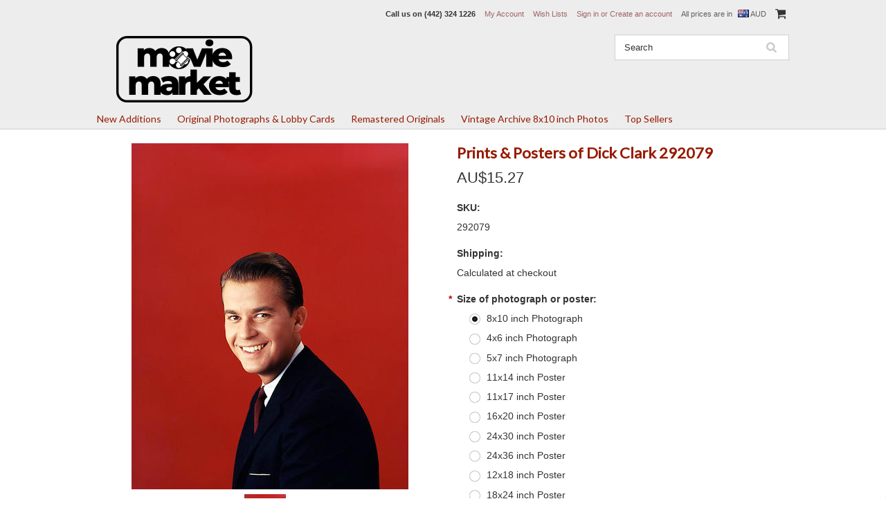

--- FILE ---
content_type: text/css
request_url: https://cdn9.bigcommerce.com/r-03b8fdf5d1037c0feebbcedfd701c709422a962e/themes/ClassicNext/Styles/slide-show.css
body_size: 311
content:
.flexslider {
    position: relative;
    border-radius: 0;
    box-shadow: none;
    border: 0;
}

.slide-show {
    margin-bottom: 20px !important;
}

.slide-show h2 {
    font-family: 'Lato', sans-serif;
    font-size: 34px;
    font-weight: 300;
}

.slide-show li.slide {
    position: relative;
}

.slide-show .slide-text {
    font-family: 'Lato', sans-serif;
    font-size: 20px;
    font-weight: 300;
    text-shadow: 0 0 .5em rgba(0,0,0,1);
}

.slide-show h2,
.slide-show .slide-text {
    background-color: rgba(0, 0, 0, 0.7);
    padding: 0;
    line-height: 2em;
    letter-spacing: 1px
}

.flex-control-nav {
    bottom: 20px !important;
}

.slide-show .slide-overlay {
    position: absolute;
    left: 20%;
    right: 20%;
    top: 30%;
    text-align: center;
}

.flex-direction-nav .flex-next {
    background-position: 100% 0;
    right: 25px;
}

.flex-direction-nav .flex-prev {
    left: 25px;
}

--- FILE ---
content_type: text/css;charset=UTF-8
request_url: https://cdn9.bigcommerce.com/s-o6vy9cv/templates/__custom/Styles/light.css?t=1558599804
body_size: 1103
content:
/* Color: White */

.slide-show ul li {
    padding: 0;
    margin: 0;
}
#HeaderLower {
    border-top: 4px solid #333;
}
#SideCategoryList li li,
#SideCategoryList .sf-menu li li {
    background-image: none;
    position: relative;
}
#SideCategoryList li li:last-child, #SideCategoryList .sf-menu li li:last-child {
    border: 0;
}
#SideCategoryList li ul li ul, #SideCategoryList .sf-menu li ul li ul {
    border: 0px solid #333;
}
.Block.banner_home_page_bottom div .text.text-light *,
.Block.banner_category_page_bottom div .text.text-light *,
.Block.banner_brand_page_bottom div .text.text-light *,
.Block.banner_search_page_bottom div .text.text-light * { /* Reverse text colour */
    color: #fff !important;
    text-shadow: 1px 1px 2px #333 !important;
}
a.btn_link { /* All boxed links within banners */
    color: #fff !important;
    background: #333;
    padding: 2px 10px 2px 10px !important;
}
.Right .Block h2 {
    border-bottom: 1px solid #d6d6d6;
}
.Right li {
    border-bottom: 1px solid #d6d6d6;
}
.Content .ProductList .ProductImage {
    background: #fff;
}

.Right .TopSellers li .TopSellerNumber { /* Contains the number of the item */
    display: none;
}
.CompareItem { width:200px; border-left: 1px solid #d6d6d6; }
.CompareFieldName { font-weight:bold }
.CompareFieldTop {    border-bottom:s 1px solid #d6d6d6; font-size:14px; padding: 20px 10px; }
.CompareFieldTop a:hover { color:#333; }

.CartContents tfoot .SubTotal td div {
    padding: 20px 0;
    position: relative;
    overflow: hidden;
}
.JustAddedProduct {
    border: 1px solid #d6d6d6;
    background: #fff;
}

/*custom */
.CartContents tfoot .CheckoutRedeemCoupon {
    background: none repeat scroll 0 0 #fff;
    border: 0 solid #d6d6d6;
    height: 100%;
    line-height: 4.2em;
    margin: 0;
    padding: 0 10px;
    text-align: right;
}
.CartContents tfoot .CheckoutRedeemCoupon td {
    padding-right: 0;
    font-weight: bold;
}
.InfoMessage {
    margin-bottom: 20px;
}
.SuccessMessage, .ErrorMessage, .InfoMessage {
    margin: 0 0 20px 0;
    padding: 20px;
    padding-left: 55px;
}
.SuccessMessage {
    background: #eaf1c4 url('//cdn10.bigcommerce.com/r-03b8fdf5d1037c0feebbcedfd701c709422a962e/themes/ClassicNext/images/success.png') no-repeat 15px center;
}
.ErrorMessage {
    background: #fdd6ce url('//cdn10.bigcommerce.com/r-03b8fdf5d1037c0feebbcedfd701c709422a962e/themes/ClassicNext/images/error.png') no-repeat 15px center;
}
.InfoMessage {
    background: #efefef url('//cdn10.bigcommerce.com/r-03b8fdf5d1037c0feebbcedfd701c709422a962e/themes/ClassicNext/images/info.png') no-repeat 15px center;
}
.ComparisonTable tr:hover td, .ComparisonTable tr.Over td {
    background: #fff;
}
.QuickSearchResult .Price { 
    color: #333; 
}
.SearchTips .Examples {
    background: #fff;
}
.Right hr {
    background: transparent;
    border: 0;
}
.MiniCart .SubTotal {
    color: #333;
}

/* Shipping Estimation on Cart Contents Page */
.EstimateShipping {
    background: #fff;
    text-align: left;
}

/* Product Videos */

.videoRow:hover {
    background-color: #ededed;
}
.CartContents .ItemShipping th {
    border-bottom-color: #d6d6d6;
    border-top-color: #d6d6d6;
    background: #fff;
    color: #2f2f2f;
}


/* start fast cart styles */

.fastCartSummaryBox {
    background-color: #eaeaea;
}

/* end fast cart styles */

.ProductTinyImageList li {
    border-color: #eee !important;
}
.TinyOuterDiv {
    border-color: #eee !important;
}

--- FILE ---
content_type: text/css
request_url: https://cdn9.bigcommerce.com/r-03b8fdf5d1037c0feebbcedfd701c709422a962e/themes/ClassicNext/Styles/grid.css
body_size: 1855
content:
.grid
{
    font-size: 0;
    list-style:none;
    margin-bottom:0;
    margin-left:-20px;
}

.grid *, .grid *:before, .grid *:after {
    -moz-box-sizing: border-box;
    -webkit-box-sizing: border-box;
    box-sizing: border-box;
}

.grid>.grid
{
    margin-left:0;
}

.grid__item
{
    display: inline-block;
    font-size: 14px;
    padding-left:20px;
    vertical-align:top;
    width:100%;
}

.one-whole
{
    width:100%;
}

.one-half,.two-quarters,.three-sixths,.four-eighths,.five-tenths,.six-twelfths
{
    width:50%;
}

.one-third,.two-sixths,.four-twelfths
{
    width:33.333%;
}

.two-thirds,.four-sixths,.eight-twelfths
{
    width:66.666%;
}

.one-quarter,.two-eighths,.three-twelfths
{
    width:25%;
}

.three-quarters,.six-eighths,.nine-twelfths
{
    width:75%;
}

.one-fifth,.two-tenths
{
    width:20%;
}

.two-fifths,.four-tenths
{
    width:40%;
}

.three-fifths,.six-tenths
{
    width:60%;
}

.four-fifths,.eight-tenths
{
    width:80%;
}

.one-sixth,.two-twelfths
{
    width:16.666%;
}

.five-sixths,.ten-twelfths
{
    width:83.333%;
}

.one-eighth
{
    width:12.5%;
}

.three-eighths
{
    width:37.5%;
}

.five-eighths
{
    width:62.5%;
}

.seven-eighths
{
    width:87.5%;
}

.one-tenth
{
    width:10%;
}

.three-tenths
{
    width:30%;
}

.seven-tenths
{
    width:70%;
}

.nine-tenths
{
    width:90%;
}

.one-twelfth
{
    width:8.333%;
}

.five-twelfths
{
    width:41.666%;
}

.seven-twelfths
{
    width:58.333%;
}

.eleven-twelfths
{
    width:91.666%;
}

@media (only screen and max-width 480px) {
    .palm-one-whole
    {
        width:100%;
    }
    
    .palm-one-half,.palm-two-quarters,.palm-three-sixths,.palm-four-eighths,.palm-five-tenths,.palm-six-twelfths
    {
        width:50%;
    }
    
    .palm-one-third,.palm-two-sixths,.palm-four-twelfths
    {
        width:33.333%;
    }
    
    .palm-two-thirds,.palm-four-sixths,.palm-eight-twelfths
    {
        width:66.666%;
    }
    
    .palm-one-quarter,.palm-two-eighths,.palm-three-twelfths
    {
        width:25%;
    }
    
    .palm-three-quarters,.palm-six-eighths,.palm-nine-twelfths
    {
        width:75%;
    }
    
    .palm-one-fifth,.palm-two-tenths
    {
        width:20%;
    }
    
    .palm-two-fifths,.palm-four-tenths
    {
        width:40%;
    }
    
    .palm-three-fifths,.palm-six-tenths
    {
        width:60%;
    }
    
    .palm-four-fifths,.palm-eight-tenths
    {
        width:80%;
    }
    
    .palm-one-sixth,.palm-two-twelfths
    {
        width:16.666%;
    }
    
    .palm-five-sixths,.palm-ten-twelfths
    {
        width:83.333%;
    }
    
    .palm-one-eighth
    {
        width:12.5%;
    }
    
    .palm-three-eighths
    {
        width:37.5%;
    }
    
    .palm-five-eighths
    {
        width:62.5%;
    }
    
    .palm-seven-eighths
    {
        width:87.5%;
    }
    
    .palm-one-tenth
    {
        width:10%;
    }
    
    .palm-three-tenths
    {
        width:30%;
    }
    
    .palm-seven-tenths
    {
        width:70%;
    }
    
    .palm-nine-tenths
    {
        width:90%;
    }
    
    .palm-one-twelfth
    {
        width:8.333%;
    }
    
    .palm-five-twelfths
    {
        width:41.666%;
    }
    
    .palm-seven-twelfths
    {
        width:58.333%;
    }
    
    .palm-eleven-twelfths
    {
        width:91.666%;
    }
    
    .accessibility--palm,.visuallyhidden--palm
    {
        border:0!important;
        clip:rect(0000)!important;
        height:1px!important;
        margin:-1px!important;
        overflow:hidden!important;
        padding:0!important;
        position:absolute!important;
        width:1px!important;
    }
}

@media (only screen and min-width 481px and max-width 1023px) {
    .lap-one-whole
    {
        width:100%;
    }
    
    .lap-one-half,.lap-two-quarters,.lap-three-sixths,.lap-four-eighths,.lap-five-tenths,.lap-six-twelfths
    {
        width:50%;
    }
    
    .lap-one-third,.lap-two-sixths,.lap-four-twelfths
    {
        width:33.333%;
    }
    
    .lap-two-thirds,.lap-four-sixths,.lap-eight-twelfths
    {
        width:66.666%;
    }
    
    .lap-one-quarter,.lap-two-eighths,.lap-three-twelfths
    {
        width:25%;
    }
    
    .lap-three-quarters,.lap-six-eighths,.lap-nine-twelfths
    {
        width:75%;
    }
    
    .lap-one-fifth,.lap-two-tenths
    {
        width:20%;
    }
    
    .lap-two-fifths,.lap-four-tenths
    {
        width:40%;
    }
    
    .lap-three-fifths,.lap-six-tenths
    {
        width:60%;
    }
    
    .lap-four-fifths,.lap-eight-tenths
    {
        width:80%;
    }
    
    .lap-one-sixth,.lap-two-twelfths
    {
        width:16.666%;
    }
    
    .lap-five-sixths,.lap-ten-twelfths
    {
        width:83.333%;
    }
    
    .lap-one-eighth
    {
        width:12.5%;
    }
    
    .lap-three-eighths
    {
        width:37.5%;
    }
    
    .lap-five-eighths
    {
        width:62.5%;
    }
    
    .lap-seven-eighths
    {
        width:87.5%;
    }
    
    .lap-one-tenth
    {
        width:10%;
    }
    
    .lap-three-tenths
    {
        width:30%;
    }
    
    .lap-seven-tenths
    {
        width:70%;
    }
    
    .lap-nine-tenths
    {
        width:90%;
    }
    
    .lap-one-twelfth
    {
        width:8.333%;
    }
    
    .lap-five-twelfths
    {
        width:41.666%;
    }
    
    .lap-seven-twelfths
    {
        width:58.333%;
    }
    
    .lap-eleven-twelfths
    {
        width:91.666%;
    }
    
    .accessibility--lap,.visuallyhidden--lap
    {
        border:0!important;
        clip:rect(0000)!important;
        height:1px!important;
        margin:-1px!important;
        overflow:hidden!important;
        padding:0!important;
        position:absolute!important;
        width:1px!important;
    }
}

@media (only screen and min-width 481px) {
    .lap-and-up-one-whole
    {
        width:100%;
    }
    
    .lap-and-up-one-half,.lap-and-up-two-quarters,.lap-and-up-three-sixths,.lap-and-up-four-eighths,.lap-and-up-five-tenths,.lap-and-up-six-twelfths
    {
        width:50%;
    }
    
    .lap-and-up-one-third,.lap-and-up-two-sixths,.lap-and-up-four-twelfths
    {
        width:33.333%;
    }
    
    .lap-and-up-two-thirds,.lap-and-up-four-sixths,.lap-and-up-eight-twelfths
    {
        width:66.666%;
    }
    
    .lap-and-up-one-quarter,.lap-and-up-two-eighths,.lap-and-up-three-twelfths
    {
        width:25%;
    }
    
    .lap-and-up-three-quarters,.lap-and-up-six-eighths,.lap-and-up-nine-twelfths
    {
        width:75%;
    }
    
    .lap-and-up-one-fifth,.lap-and-up-two-tenths
    {
        width:20%;
    }
    
    .lap-and-up-two-fifths,.lap-and-up-four-tenths
    {
        width:40%;
    }
    
    .lap-and-up-three-fifths,.lap-and-up-six-tenths
    {
        width:60%;
    }
    
    .lap-and-up-four-fifths,.lap-and-up-eight-tenths
    {
        width:80%;
    }
    
    .lap-and-up-one-sixth,.lap-and-up-two-twelfths
    {
        width:16.666%;
    }
    
    .lap-and-up-five-sixths,.lap-and-up-ten-twelfths
    {
        width:83.333%;
    }
    
    .lap-and-up-one-eighth
    {
        width:12.5%;
    }
    
    .lap-and-up-three-eighths
    {
        width:37.5%;
    }
    
    .lap-and-up-five-eighths
    {
        width:62.5%;
    }
    
    .lap-and-up-seven-eighths
    {
        width:87.5%;
    }
    
    .lap-and-up-one-tenth
    {
        width:10%;
    }
    
    .lap-and-up-three-tenths
    {
        width:30%;
    }
    
    .lap-and-up-seven-tenths
    {
        width:70%;
    }
    
    .lap-and-up-nine-tenths
    {
        width:90%;
    }
    
    .lap-and-up-one-twelfth
    {
        width:8.333%;
    }
    
    .lap-and-up-five-twelfths
    {
        width:41.666%;
    }
    
    .lap-and-up-seven-twelfths
    {
        width:58.333%;
    }
    
    .lap-and-up-eleven-twelfths
    {
        width:91.666%;
    }
    
    .accessibility--lap-and-up,.visuallyhidden--lap-and-up
    {
        border:0!important;
        clip:rect(0000)!important;
        height:1px!important;
        margin:-1px!important;
        overflow:hidden!important;
        padding:0!important;
        position:absolute!important;
        width:1px!important;
    }
}

@media (only screen and max-width 1023px) {
    .portable-one-whole
    {
        width:100%;
    }
    
    .portable-one-half,.portable-two-quarters,.portable-three-sixths,.portable-four-eighths,.portable-five-tenths,.portable-six-twelfths
    {
        width:50%;
    }
    
    .portable-one-third,.portable-two-sixths,.portable-four-twelfths
    {
        width:33.333%;
    }
    
    .portable-two-thirds,.portable-four-sixths,.portable-eight-twelfths
    {
        width:66.666%;
    }
    
    .portable-one-quarter,.portable-two-eighths,.portable-three-twelfths
    {
        width:25%;
    }
    
    .portable-three-quarters,.portable-six-eighths,.portable-nine-twelfths
    {
        width:75%;
    }
    
    .portable-one-fifth,.portable-two-tenths
    {
        width:20%;
    }
    
    .portable-two-fifths,.portable-four-tenths
    {
        width:40%;
    }
    
    .portable-three-fifths,.portable-six-tenths
    {
        width:60%;
    }
    
    .portable-four-fifths,.portable-eight-tenths
    {
        width:80%;
    }
    
    .portable-one-sixth,.portable-two-twelfths
    {
        width:16.666%;
    }
    
    .portable-five-sixths,.portable-ten-twelfths
    {
        width:83.333%;
    }
    
    .portable-one-eighth
    {
        width:12.5%;
    }
    
    .portable-three-eighths
    {
        width:37.5%;
    }
    
    .portable-five-eighths
    {
        width:62.5%;
    }
    
    .portable-seven-eighths
    {
        width:87.5%;
    }
    
    .portable-one-tenth
    {
        width:10%;
    }
    
    .portable-three-tenths
    {
        width:30%;
    }
    
    .portable-seven-tenths
    {
        width:70%;
    }
    
    .portable-nine-tenths
    {
        width:90%;
    }
    
    .portable-one-twelfth
    {
        width:8.333%;
    }
    
    .portable-five-twelfths
    {
        width:41.666%;
    }
    
    .portable-seven-twelfths
    {
        width:58.333%;
    }
    
    .portable-eleven-twelfths
    {
        width:91.666%;
    }
    
    .accessibility--portable,.visuallyhidden--portable
    {
        border:0!important;
        clip:rect(0000)!important;
        height:1px!important;
        margin:-1px!important;
        overflow:hidden!important;
        padding:0!important;
        position:absolute!important;
        width:1px!important;
    }
}

@media (only screen and min-width 1024px) {
    .desk-one-whole
    {
        width:100%;
    }
    
    .desk-one-half,.desk-two-quarters,.desk-three-sixths,.desk-four-eighths,.desk-five-tenths,.desk-six-twelfths
    {
        width:50%;
    }
    
    .desk-one-third,.desk-two-sixths,.desk-four-twelfths
    {
        width:33.333%;
    }
    
    .desk-two-thirds,.desk-four-sixths,.desk-eight-twelfths
    {
        width:66.666%;
    }
    
    .desk-one-quarter,.desk-two-eighths,.desk-three-twelfths
    {
        width:25%;
    }
    
    .desk-three-quarters,.desk-six-eighths,.desk-nine-twelfths
    {
        width:75%;
    }
    
    .desk-one-fifth,.desk-two-tenths
    {
        width:20%;
    }
    
    .desk-two-fifths,.desk-four-tenths
    {
        width:40%;
    }
    
    .desk-three-fifths,.desk-six-tenths
    {
        width:60%;
    }
    
    .desk-four-fifths,.desk-eight-tenths
    {
        width:80%;
    }
    
    .desk-one-sixth,.desk-two-twelfths
    {
        width:16.666%;
    }
    
    .desk-five-sixths,.desk-ten-twelfths
    {
        width:83.333%;
    }
    
    .desk-one-eighth
    {
        width:12.5%;
    }
    
    .desk-three-eighths
    {
        width:37.5%;
    }
    
    .desk-five-eighths
    {
        width:62.5%;
    }
    
    .desk-seven-eighths
    {
        width:87.5%;
    }
    
    .desk-one-tenth
    {
        width:10%;
    }
    
    .desk-three-tenths
    {
        width:30%;
    }
    
    .desk-seven-tenths
    {
        width:70%;
    }
    
    .desk-nine-tenths
    {
        width:90%;
    }
    
    .desk-one-twelfth
    {
        width:8.333%;
    }
    
    .desk-five-twelfths
    {
        width:41.666%;
    }
    
    .desk-seven-twelfths
    {
        width:58.333%;
    }
    
    .desk-eleven-twelfths
    {
        width:91.666%;
    }
    
    .accessibility--desk,.visuallyhidden--desk
    {
        border:0!important;
        clip:rect(0000)!important;
        height:1px!important;
        margin:-1px!important;
        overflow:hidden!important;
        padding:0!important;
        position:absolute!important;
        width:1px!important;
    }
}

@media (only screen and min-width 1200px) {
    .accessibility--desk-wide,.visuallyhidden--desk-wide
    {
        border:0!important;
        clip:rect(0000)!important;
        height:1px!important;
        margin:-1px!important;
        overflow:hidden!important;
        padding:0!important;
        position:absolute!important;
        width:1px!important;
    }
}

--- FILE ---
content_type: application/javascript
request_url: https://cdn10.bigcommerce.com/r-03b8fdf5d1037c0feebbcedfd701c709422a962e/themes/ClassicNext/js/common.js
body_size: 10673
content:
/* Common Javascript functions for use throughout Interspire Shopping Cart */

$(function(){
	// this is here just incase the HTMLHead code fails
	$('html').addClass('javascript');
});

// Fetch the value of a cookie
function get_cookie(name) {
	name = name += "=";
	var cookie_start = document.cookie.indexOf(name);
	if(cookie_start > -1) {
		cookie_start = cookie_start+name.length;
		cookie_end = document.cookie.indexOf(';', cookie_start);
		if(cookie_end == -1) {
			cookie_end = document.cookie.length;
		}
		return unescape(document.cookie.substring(cookie_start, cookie_end));
	}
}

// Set a cookie
function set_cookie(name, value, expires)
{
	if(!expires) {
		expires = "; expires=Wed, 1 Jan 2020 00:00:00 GMT;"
	} else {
		expire = new Date();
		expire.setTime(expire.getTime()+(expires*1000));
		expires = "; expires="+expire.toGMTString();
	}
	document.cookie = name+"="+escape(value)+expires;
}

/* Javascript functions for the products page */
var num_products_to_compare = 0;
var product_option_value = "";
var CurrentProdTab = "";
function showProductImage(filename, product_id, currentImage) {
	var l = (screen.availWidth/2)-350;
	var t = (screen.availHeight/2)-300;
	var variationAdd = '';
	if(ShowVariationThumb) {
		variationAdd = '&image_rule_id=' + encodeURIComponent(ShowVariationThumb);
		CurrentProdThumbImage = null;
	}
	UrlAddOn = '';

	if(currentImage) {
		UrlAddOn = "&current_image="+currentImage;
	} else if(CurrentProdThumbImage) {
		UrlAddOn = "&current_image="+CurrentProdThumbImage;
	}
	var imgPopup = window.open(filename + "?product_id="+product_id+variationAdd+UrlAddOn, "imagePop", "toolbar=0,scrollbars=1,location=0,statusbar=1,menubar=0,resizable=1,width=700,height=600,top="+t+",left="+l);
	imgPopup.focus();
}

function CheckQuantityLimits (form)
{
	var qty = parseInt($('#qty_').val(), 10);

	if (!qty) {
		// If text fields are being used for 'quantity' we need to get this value instead:
		qty = parseInt($('#text_qty_').val(), 10);
	}

	if (qty < productMinQty) {
		alert(lang.ProductMinQtyError);
		return false;
	}

	if (qty > productMaxQty) {
		alert(lang.ProductMaxQtyError);
		return false;
	}

	return true;
}

function CheckProductConfigurableFields(form)
{
	var requiredFields = $('.FieldRequired');
	var valid = true;
	requiredFields.each(function() {
		var namePart = this.name.replace(/^.*\[/, '');
		var fieldId = namePart.replace(/\].*$/, '');

		if(this.type=='checkbox' ) {
			if(!this.checked) {
				valid = false;
				alert(lang.EnterRequiredField);
				this.focus();
				return false;
			}
		} else if($.trim(this.value) == '') {
			if(this.type != 'file' || (this.type == 'file' && document.getElementById('CurrentProductFile_'+fieldId).value == '')) {
				valid = false;
				alert(lang.EnterRequiredField);
				this.focus();
				return false;
			}
		}
	});

	var fileFields = $(form).find("input[name^='ProductField']:file");
	fileFields.each(function() {
		if(this.value != '') {
			var namePart = this.name.replace(/^.*\[/, '');
			var fieldId = namePart.replace(/\].*$/, '');
			var fileTypes = document.getElementById('ProductFileType_'+fieldId).value;

			fileTypes = ','+fileTypes.replace(' ', '').toLowerCase()+','
			var ext = this.value.replace(/^.*\./, '').toLowerCase();

			if(fileTypes.indexOf(','+ext+',') == -1) {
				alert(lang.InvalidFileTypeJS);
				this.focus();
				this.select();
				valid = false;
			}

		}
	});

	return valid;
}

function check_add_to_cart(form, required) {
	var valid = true;
	var qtyInputs = $(form).find('input.qtyInput');
	qtyInputs.each(function() {
		if(isNaN($(this).val()) || $(this).val() <= 0) {
			alert(lang.InvalidQuantity);
			this.focus();
			this.select();
			valid = false;
			return false;
		}
	});
	if(valid == false) {
		return false;
	}

	if(!CheckProductConfigurableFields(form)) {
		return false;
	}

	// validate the attributes
	var attributesValidated = $('#productDetailsAddToCartForm')
		.validate()
		.form();

	if (!attributesValidated) {
		return false;
	}

	if (!CheckQuantityLimits(form)) {
		return false;
	}

	if(required && !$(form).find('.CartVariationId').val()) {
		alert(lang.OptionMessage);
		var select = $(form).find('select').get(0);
		if(select) {
			select.focus();
		}
		var radio = $(form).find('input[type=radio]').get(0);
		if(radio) {
			radio.focus();
		}
		return false;
	}

	if (!CheckEventDate()) {
		return false;
	}

	// if we're using the fastcart, pop that up now
	if (config.FastCart) {
		return fastCartAction();
	}

	return true;
}

function compareProducts(compare_path) {
	var pids = "";

	if($('form').find('input[name=compare_product_ids]:checked').size() >= 2) {
		var cpids = document.getElementsByName('compare_product_ids');

		for(i = 0; i < cpids.length; i++) {
			if(cpids[i].checked)
				pids = pids + cpids[i].value + "/";
		}

		pids = pids.replace(/\/$/, "");
		document.location.href = compare_path + pids;
		return false;
	}

	alert(lang.CompareSelectMessage);
	return false;
}

function product_comparison_box_changed(state) {
	// Increment num_products_to_compare - needs to be > 0 to submit the product comparison form


	if(state)
		num_products_to_compare++;
	else
		if (num_products_to_compare != 0)
			num_products_to_compare--;
}

function remove_product_from_comparison(id) {
	if(num_compare_items > 2) {
		for(i = 1; i < 11; i++) {
			document.getElementById("compare_"+i+"_"+id).style.display = "none";
		}

		num_compare_items--;
	}
	else {
		alert(lang.CompareTwoProducts);
	}
}

(function($){
	$.fn.captchaPlaceholder = function () {
		$(this).each(function(){
			var $$ = $(this);

			if (!$$.parent().is(':visible')) {
				// don't do anything if this placeholder isn't visible
				return;
			}

			var img = $$.find('.captchaImage');
			if (img.length) {
				// don't do anything if an image is already in the dom
				return;
			}

			var rand = Math.round(500 + Math.random() * 7500);
			img = $('<img class="captchaImage" src="' + config.ShopPath + '/captcha.php?' + rand + '" />');
			$$.append(img);
		});

		return this;
	};
})(jQuery);

function show_product_review_form() {
	document.getElementById("rating_box").style.display = "";
	if(typeof(HideProductTabs) != 'undefined' && HideProductTabs == 0) {
		CurrentProdTab = 'ProductReviews_Tab';
	} else {
		document.location.href = "#write_review";
	}

	$('.captchaPlaceholder').captchaPlaceholder();
}

function jump_to_product_reviews() {
	if(typeof(HideProductTabs) != 'undefined' && HideProductTabs == 0) {
		CurrentProdTab = 'ProductReviews_Tab';
	} else {
		document.location.href = "#reviews";
	}
}

function g(id) {
	return document.getElementById(id);
}

function check_product_review_form() {
	var revrating = g("revrating");
	var revtitle = g("revtitle");
	var revtext = g("revtext");
	var revfromname = g("revfromname");
	var captcha = g("captcha");
    var email = g("email");

    if(jQuery && jQuery(email).is(":visible") && email.value == "") {
		alert(lang.ReviewNoEmail);
		email.focus();
		return false;
	}

	if(revrating.selectedIndex == 0) {
		alert(lang.ReviewNoRating);
		revrating.focus();
		return false;
	}

	if(revtitle.value == "") {
		alert(lang.ReviewNoTitle);
		revtitle.focus();
		return false;
	}

	if(revtext.value == "") {
		alert(lang.ReviewNoText);
		revtext.focus();
		return false;
	}

    if(jQuery && jQuery(email).is(":visible") && email.value == "") {
        alert(lang.ReviewNoEmail);
        email.focus();
        return false;
    }

	if(captcha.value == "" && HideReviewCaptcha != "none") {
		alert(lang.ReviewNoCaptcha);
		captcha.focus();
		return false;
	}

	return true;
}

function check_small_search_form() {
	var search_query = g("search_query");

	if(search_query.value == "") {
		alert(lang.EmptySmallSearch);
		search_query.focus();
		return false;
	}

	return true;
}

function setCurrency(currencyId)
{
	var gotoURL = location.href;

	if (location.search !== '')
	{
		if (gotoURL.search(/[&|\?]setCurrencyId=[0-9]+/) > -1)
			gotoURL = gotoURL.replace(/([&|\?]setCurrencyId=)[0-9]+/, '$1' + currencyId);
		else
			gotoURL = gotoURL + '&setCurrencyId=' + currencyId;
	}
	else
		gotoURL = gotoURL + '?setCurrencyId=' + currencyId;

	location.href = gotoURL;
}


// Dummy sel_panel function for when design mode isn't enabled
function sel_panel(id) {}

function inline_add_to_cart(filename, product_id, quantity, returnTo) {
	if(typeof(quantity) == 'undefined') {
		var quantity = '1';
	}
	var html = '<form action="' + filename + '/cart.php" method="post" id="inlineCartAdd">';
	if(typeof(returnTo) != 'undefined' && returnTo == true) {
		var returnLocation = window.location;
		html += '<input type="hidden" name="returnUrl" value="'+escape(returnLocation)+'" />';
	}
	html += '<input type="hidden" name="action" value="add" />';
	html += '<input type="hidden" name="qty" value="'+quantity+'" />';
	html += '<input type="hidden" name="product_id" value="'+product_id+'" />';
	html += '<\/form>';
   $('body').append(html);
   $('#inlineCartAdd').submit();
}

function ShowPopupHelp(content, url, decodeHtmlEntities) {
	var popupWindow = open('', 'view','height=450,width=550');

	if(decodeHtmlEntities) {
		content = HtmlEntityDecode(content);
	}
	if (window.focus) {
		popupWindow.focus();
	}

	var doc = popupWindow.document;
	doc.write(content);
	doc.close();

	return false;
}

function HtmlEntityDecode(str) {
   try {
	  var tarea=document.createElement('textarea');
	  tarea.innerHTML = str;
	  return tarea.value;
   } catch(e) {
	  //for IE add <div id="htmlconverter" style="display:none;"></div> to the page
	  document.getElementById("htmlconverter").innerHTML = '<textarea id="innerConverter">' + str + '</textarea>';
	  var content = document.getElementById("innerConverter").value;
	  document.getElementById("htmlconverter").innerHTML = "";
	  return content;
   }
}

function setProductThumbHeight()
{
	var ImageBoxDiv = $('.ProductList:not(.List) .ProductImage a');
	var ImageListDiv = $('.ProductList:not(.List) li');
	var CurrentListHeight = ImageListDiv.height();
	var ProductImageMargin = ImageBoxDiv.css('margin-left')*2;

	var ImageBoxHeight = ThumbImageHeight;

	if (parseInt(ImageBoxDiv.css("padding-top"), 10)) {
		ImageBoxHeight += parseInt(ImageBoxDiv.css("padding-top"), 10) * 2; //Total Padding Width
	}

	if(parseInt(ImageBoxDiv.css("margin-top"), 10)) {
		ImageBoxHeight += parseInt(ImageBoxDiv.css("margin-top"), 10) * 2; //Total Margin Width
	}

	ImageBoxDiv.height(ImageBoxHeight);
	if ($.browser.msie && $.browser.version >= 7 && $.browser.version < 8) {
		// this is a specific browser check because this fix is only applicable for ie7
		ImageBoxDiv.css('line-height', ImageBoxHeight+'px');
	}

	// $('.Content .ProductList.List .ProductDetails').css('margin-left',ThumbImageWidth+2+'px');
	// $('.Content .ProductList.List li').height(Math.max(CurrentListHeight, ThumbImageHeight));
}

// Dummy JS object to hold language strings.
if (typeof lang == 'undefined') { lang = {}; }

/**
* A javascript equivalent of server-side getLang method with replacements support. The specified language entry must be
* present in the lang object. Returns a blank string if it is not.
*
* Usage:
* getLang('ProductMinQtyError', { qty: 10, product: 'Test Product' }); // pass the name of the language entry
*
* @param string name
* @param object replacements
* @return string
*/
function getLang (name, replacements)
{
	if (!lang[name]) {
		return '';
	}

	var string = lang[name];
	if (typeof replacements != 'object') {
		return string;
	}

	$.each(replacements, function(needle, haystack){
		string = string.replace(':' + needle, haystack);
	});

	return string;
}

// IE 6 doesn't support the :hover selector on elements other than links, so
// we use jQuery to work some magic to get our hover styles applied.
if(document.all) {
	var isIE7 = /*@cc_on@if(@_jscript_version>=5.7)!@end@*/false;
	if(isIE7 == false) {
		$(document).ready(function() {
			$('.ProductList li').hover(function() {
				$(this).addClass('Over');
			},
			function() {
				$(this).removeClass('Over');
			});
			$('.ComparisonTable tr').hover(function() {
				$(this).addClass('Over');
			},
			function() {
				$(this).removeClass('Over');
			});
		});
	}
	$('.ProductList li:last-child').addClass('LastChild');
}

function ShowLoadingIndicator() {
	if (typeof(disableLoadingIndicator) != 'undefined' && disableLoadingIndicator) {
		return;
	}
	var width = $(window).width();
	// var position = $('#Container').css('position');
	// if (position == 'relative') {
	// 	width = $('#Container').width();
	// }

	var scrollTop;
	if(self.pageYOffset) {
		scrollTop = self.pageYOffset;
	}
	else if(document.documentElement && document.documentElement.scrollTop) {
		scrollTop = document.documentElement.scrollTop;
	}
	else if(document.body) {
		scrollTop = document.body.scrollTop;
	}
	$('#AjaxLoading').show();
}

function HideLoadingIndicator() {
	$('#AjaxLoading').hide();
}


var loadedImages = {};

// Ensure that all product lists are the same height
function setProductListHeights(imgName, className) {
	// hack job putting this here but it needs to be reused by search ajax pager
	if (typeof(DesignMode) != 'undefined') {
		return;
	}

	if (typeof imgName != 'undefined') {
		if (typeof loadedImages[imgName] != 'undefined') {
			return;
		}

		loadedImages[imgName] = true;
	}

	setProductThumbHeight();

	/**
	 * Sets the height of the elements passed in to match that of the one that
	 * has the greatest height.
	 *
	 * @param ele The element(s) to adjust the height for.
	 * @return void
	 */
	function setHeight(ele) {
		var ele = $(ele),
			maxHeight = 0;
		ele
			// reset the height just in case it was set by the stylesheet so
			// we can detect it
			.css('min-height', 'auto')
			// get the one with the greatest height
			.each(function() {
				if ($(this).height() > maxHeight) {
					maxHeight = $(this).height();
				}
			})
			// and set them all to the greatest height
			.css('min-height', maxHeight);
	}

	function setHeightRows(selector) {
		var $elements = $(selector),
				rows = {},
				key;
		$elements.each(function() {
			var $this = $(this),
					currentTop = $this.offset().top;
			if (typeof rows[currentTop] === 'undefined')
				rows[currentTop] = $this;
			else
				rows[currentTop] = rows[currentTop].add(this);
		});
		for (key in rows) {
			if (!Object.hasOwnProperty.call(rows, key))
				continue;
			setHeight(rows[key]);
		}
	}

	if (!className) {
		className = '.Content';
	}

	setHeightRows(className + ' .ProductList:not(.List) li .ProductDetails');

	if (typeof imgName != 'undefined') {
		setHeightRows(className + ' .ProductList:not(.List) li .ProductPriceRating:has(img[src$=\''+imgName+'\'])');
	}

	setHeightRows(className + ' .ProductList:not(.List) li');
}


function fastCartAction(event) {
	var url = '';

	var modalOptions;

	// Supplied URL
	if (typeof(event) == 'string') {
		var url = event;

		// Make sure a valid URL was supplied
		if (!url || url.indexOf('cart.php') == -1) {
			return false;
		}

		// strip protocol from url to fix cross protocol ajax access denied problem
		url = url.replace(/^http[s]{0,1}:\/\/[^\/]*\/?/, '/');
		url += '&fastcart=1';

		$.ajax({
			url: url,
			dataType: 'json',
			success: function(data)	{
				if (data.success) {
					modalOptions = {
						data: data
					};
					_showFastCart(modalOptions);
				}
				else if (data.redirect) {
					window.location.href = data.redirect;
				}
			}
		});
	}
	// 'Add' button on product details page
	else {
		$('#productDetailsAddToCartForm').ajaxSubmit({
			data: {
				fastcart: 1,
				ajaxsubmit: 1
			},
			type: 'post',
			iframe: true,
			dataType: 'json',
			success: function(data)	{
				if (data.success) {
					modalOptions = {
						data: data
					};
					_showFastCart(modalOptions);
				}
				else if (data.redirect) {
					window.location.href = data.redirect;
				}
			}
		});
	}

	return false;
}

function _showFastCart(modalOptions) {
	modalOptions = $.extend({
		closeTxt: true,
		onShow: function() {
			$("#fastCartSuggestive a[href*='cart.php?action=add']").unbind('click');

			var itemTxt = $('#fastCartNumItemsTxt').html();
			if (itemTxt) {
				// update the view cart item count on top menu
				$('.CartLink span').html('(' + itemTxt + ')');
			}
			setProductListHeights(null, '.fastCartContent');
			//$('.fastCartContent .ProductList:not(.List) li').width(ThumbImageWidth);
		},
		onClose: function() {
			if (window.location.href.match(config.ShopPath + '/cart.php')) {
				// reload if we are on the cart page
				$('#ModalContainer').remove();
				window.location = window.location.href
			} else {
				$('#ModalContainer').remove();
			}
		}
	}, modalOptions);

	$.iModal.close();
	$.iModal(modalOptions);
}

/**
* Adds a script tag to the DOM that forces a hit to tracksearchclick. Should be called by a mousedown event as calling it by a click event can sometimes be cancelled by the browser navigating away from the page.
*/
function isc_TrackSearchClick (searchId) {
	if (!searchId) {
		return;
	}

	$('#SearchTracker').remove();

	var trackurl = 'search.php?action=tracksearchclick&searchid=' + encodeURIComponent(searchId) + '&random=' + Math.random();

	var script = document.createElement('script');
	script.type = "text/javascript";
	script.src = trackurl;
	script.id = "SearchTracker";

	window.document.body.appendChild(script);
}

$(document).ready(function() {
	if($('.Rating img').length > 0) {
		$('.Rating img').each(function() {
			if($(this).height() == 0) {
				$(this).load(function() {
					// Load rating img and find the tallest product.
					var imgName = $(this).attr('src').split('/');
					var imgKey = imgName.length-1;
					setProductListHeights(imgName[imgKey]);
				});
			} else {
				setProductListHeights();
				return false;
			}
		});
	} else {
		setProductListHeights();
	}

	$('.InitialFocus').focus();
	$('table.Stylize tr:first-child').addClass('First');
	$('table.Stylize tr:last-child').addClass('Last');
	$('table.Stylize tr td:odd').addClass('Odd');
	$('table.Stylize tr td:even').addClass('Even');
	$('table.Stylize tr:even').addClass('Odd');
	$('table.Stylize tr:even').addClass('Even');

	$('.TabContainer .TabNav li').click(function() {
		$(this).parent('.TabNav').find('li').removeClass('Active');
		$(this).parents('.TabContainer').find('.TabContent').hide();
		$(this).addClass('Active');
		$(this).parents('.TabContainer').find('#TabContent'+this.id).show();
		$(this).find('a').blur();
		return false;
	});

	$('html').ajaxStart(function() {
		ShowLoadingIndicator();
	});

	$('html').ajaxComplete(function() {
		HideLoadingIndicator();
	});

	// generic checkbox => element visibility toggle based on id of checkbox and class names of other elements
	$('.CheckboxTogglesOtherElements').live('change', function(event){
		if (!this.id) {
			return;
		}

		var className = 'ShowIf_' + this.id + '_Checked';
		var elements = $('.' + className);

		if (this.checked) {
			// easy, show matching elements
			elements.show();
			return;
		}

		// if not checked it's a little more tricky -- only hide elements if they are not showing for multiple check boxes
		var classExpression = /^ShowIf_(.+)_Checked$/;
		elements.each(function(){
			var $$ = $(this);

			// before hiding this element, check its classes to see if it has another ShowIf_?_Checked - if it does, see if that class points to a checked box
			var classes = $$.attr('class').split(/\s+/);
			var checked = false;
			$.each(classes, function(key,value){
				if (value === className) {
					// we're processing this class already so we know it's unchecked - ignore it
					return;
				}

				var result = classExpression.exec(value);
				if (result === null) {
					// not a ShowIf_?_Class
					return;
				}

				var id = result[1];
				if ($('#' + id ).attr('checked')) {
					// found a checked box
					checked = true;
					return false;
				}
			});

			if (!checked) {
				// found no checkbox that should be keeping this element visible
				$$.hide();
			}
		});

	}).change();
});

var config = {};

/**
 * Add a method to the Date object prototype to set the full
 * year using an ISO 8601 format string.
 *
 * Usage:
 * var d = new Date();
 * d.setISO('1980-01-08');
 */
if (typeof Date.prototype.setISO == 'undefined') {
	Date.prototype.setISO = function (isoFmt) {
		var dtparts = isoFmt.split('-');
		this.setFullYear(dtparts[0], dtparts[1] - 1, dtparts[2]);
	};
}

/**
 * This disables the process payment button. It's here because otherwise it'd require a template
 * change to about 20 files.
 */
$('form[action$="process_payment"]').live('submit', function(ev){
	if (ev.isDefaultPrevented()) {
		return;
	}

    var submitFunc = this.onsubmit;
    if(submitFunc && submitFunc() == false){
        ev.preventDefault();
        return;
    }

	var self = this,
		disabler = function () {
			$('input[type="submit"]', self)
				.val("Processing Your Order...")
				.attr('disabled', 'disabled');
		};

	// for opera, just submit straight away. opera doesn't process the timeout (ie. js/events) after navigation.
	if ($.browser.opera) {
		disabler();
	} else {
		// IE flavours need a timeout to allow submit button disabling.
		setTimeout(disabler, 1);
	}
});

// TODO: rewirte this
$('#OrderConfirmationForm').live('submit', function(ev){
	if (ev.isDefaultPrevented()) {
		return;
	}
    var submitFunc = this.onsubmit;
    if(submitFunc && submitFunc() == false){
        ev.preventDefault();
        return;
    }
	var self = this,
	disabler = function () {
		$('#bottom_payment_button', self)
		.attr('disabled', 'disabled');
	};

	// for opera, just submit straight away. opera doesn't process the timeout (ie. js/events) after navigation.
	if ($.browser.opera) {
		disabler();
	} else {
		// IE flavours need a timeout to allow submit button disabling.
		setTimeout(disabler, 1);
	}
});

function htmlspecialchars_decode (string, quote_style) {
    // http://kevin.vanzonneveld.net
    // +   original by: Mirek Slugen
    // +   improved by: Kevin van Zonneveld (http://kevin.vanzonneveld.net)
    // +   bugfixed by: Mateusz "loonquawl" Zalega
    // +      input by: ReverseSyntax
    // +      input by: Slawomir Kaniecki
    // +      input by: Scott Cariss
    // +      input by: Francois
    // +   bugfixed by: Onno Marsman
    // +    revised by: Kevin van Zonneveld (http://kevin.vanzonneveld.net)
    // +   bugfixed by: Brett Zamir (http://brett-zamir.me)
    // +      input by: Ratheous
    // +      input by: Mailfaker (http://www.weedem.fr/)
    // +      reimplemented by: Brett Zamir (http://brett-zamir.me)
    // +    bugfixed by: Brett Zamir (http://brett-zamir.me)
    // *     example 1: htmlspecialchars_decode("<p>this -&gt; &quot;</p>", 'ENT_NOQUOTES');
    // *     returns 1: '<p>this -> &quot;</p>'
    // *     example 2: htmlspecialchars_decode("&amp;quot;");
    // *     returns 2: '&quot;'
    var optTemp = 0,
        i = 0,
        noquotes = false;
    if (typeof quote_style === 'undefined') {
        quote_style = 2;
    }
    string = string.toString().replace(/&lt;/g, '<').replace(/&gt;/g, '>');
    var OPTS = {
        'ENT_NOQUOTES': 0,
        'ENT_HTML_QUOTE_SINGLE': 1,
        'ENT_HTML_QUOTE_DOUBLE': 2,
        'ENT_COMPAT': 2,
        'ENT_QUOTES': 3,
        'ENT_IGNORE': 4
    };
    if (quote_style === 0) {
        noquotes = true;
    }
    if (typeof quote_style !== 'number') { // Allow for a single string or an array of string flags
        quote_style = [].concat(quote_style);
        for (i = 0; i < quote_style.length; i++) {
            // Resolve string input to bitwise e.g. 'PATHINFO_EXTENSION' becomes 4
            if (OPTS[quote_style[i]] === 0) {
                noquotes = true;
            } else if (OPTS[quote_style[i]]) {
                optTemp = optTemp | OPTS[quote_style[i]];
            }
        }
        quote_style = optTemp;
    }
    if (quote_style & OPTS.ENT_HTML_QUOTE_SINGLE) {
        string = string.replace(/&#0*39;/g, "'"); // PHP doesn't currently escape if more than one 0, but it should
        // string = string.replace(/&apos;|&#x0*27;/g, "'"); // This would also be useful here, but not a part of PHP
    }
    if (!noquotes) {
        string = string.replace(/&quot;/g, '"');
    }
    // Put this in last place to avoid escape being double-decoded
    string = string.replace(/&amp;/g, '&');

    return string;
}

/**
 * Converts price in string format back to numeric value
 * eg. '$99.99 AUD' -> 99.99
 * @param string price -- price in the string format with possible currency
 * indicators and separators
 */
function convertPriceStringToNumber(price){
	return Number(price.replace(/[^0-9\.]+/g,""));
}

/**
 * Parses a csv string of ids (eg, 1,2,3) into a array containing numeric
 * value of each id
 * @param ids
 * @param delimeter
 */
function parseCsvIdsToNumericArray(ids,delimeter){
	return ids.split(delimeter).map(Number);
}


function createCookie(name,value,days)
{
	var expires = '';
	if (days) {
		var date = new Date();
		date.setDate(date.getDate() + days);
		expires = "; expires=" + date.toGMTString();
	}
	document.cookie = name + "=" + value + expires+"; path=/";
}

function acceptCookieUsage()
{
	if (config.ShowCookieWarning && document.cookie.indexOf('ACCEPT_COOKIE_USAGE') == -1) {
		$.ajax({
			url: config.ShopPath + '/remote.php?w=getCookieNotification',
			type: 'GET',
			dataType: 'JSON',
			success: function(response){
				if(response.html != ''){
					$('body').prepend(response.html);
				}
			}
		});
	}
}

/**
 * Changes social sharing tabs and content within sharing widget
 * @param {String} serviceId The ID of the sharing service to be used.
 * @param {Number} productId The ID of the product to be shared.
 */
function switchSocialSharingTabs(serviceId, productId) {
	$('.sharingTab').removeClass('active');
	$('.' + serviceId).addClass('active');

	updateShareButton(serviceId, productId);
	updateSocialSharingPanel(productId);
}

/**
 * Get the currently active social sharing tab.
 * @return {String} The ID of the currently active social sharing service.
 */
function activeSocialSharingServiceId()
{
	return $('.sharingTab.active').attr('id').replace('tab', '');
}

/**
 * Update the share button to share the given product on the given service.
 * @param {String} serviceId The service on which to share the given product.
 * @param {Number} productId The ID of the product to share.
 */
function updateShareButton(serviceId, productId) {
	$('.js-share-button').attr('href', sharingData[productId][serviceId]['sharingLink']);
}

/**
 * Preload images and build the social sharing panel.
 * @param {Number} shareProductId
 */
function initSocialSharingPanel(shareProductId)
{
	var productCount = objectLength(sharingData);
	var loadedProductCount = 0;
	$.each(sharingData, function(productId, services) {
		var serviceCount = objectLength(services);
		var loadedServiceCount = 0;
		$.each(services, function(serviceId, productSharingDetails) {
			loadedServiceCount++;
			productSharingDetails['imageElement'] = $("<img/>")
					.attr("src", productSharingDetails['image'])
					.attr("alt", "");
			if (loadedServiceCount == serviceCount) {
				loadedProductCount++;
				if (loadedProductCount == productCount) {
					switchSocialSharingTabs(activeSocialSharingServiceId(), shareProductId);
				}
			}
		});
	});
}

/**
 * Calculate the number of owned properties of an object.
 * @param object
 * @return {Number}
 */
function objectLength(object)
{
	if (typeof object != "object") {
		return 0;
	}
	var count = 0;
	for (i in object) {
		if (object.hasOwnProperty(i)) {
			count++;
		}
	}
	return count;
}

/**
 * Updates sharing panel with new product details.
 * Used when multiple products exist (eg orders) to swap the product to be shared
 * @param productId
 */
function updateSocialSharingPanel(productId) {
	shareProductId = productId;
	var activeTab = activeSocialSharingServiceId();
	$('#tabcontent .photo').empty().append(sharingData[productId][activeTab]['imageElement']);
	$('#shareDescription').text(sharingData[productId][activeTab]['description']);
	updateShareButton(activeTab, productId);
	$('#shareText').text(sharingData[productId][activeTab]['shareText']);

	updateSharingDataChoices(productId);

	$.iModal.close();
}

function updateSharingDataChoices(productId) {
	$('#SharingDataChoices #productlist').empty();
	$.each(sharingData, function(index, value) {
		if (index != productId) {
			var productAnchor = $("<a/>").attr("href", "javascript:updateSocialSharingPanel("+index+")");
			productAnchor.append(value[activeSocialSharingServiceId()]['imageElement']);
			var productListItem = $("<li/>").append(productAnchor);
			$('#SharingDataChoices #productlist').append(productListItem);
		}
	});
}

/**
 * View modal overlay of product image choices
 */
function showProductChoices() {
	$.iModal({
		type: 'inline',
		inline: '#ChooseAnotherProduct',
		width: 620,
		height: 200,
		title: getLang('ChooseAnotherProduct')
	});

	updateSharingDataChoices(shareProductId);

	var productCount = objectLength(sharingData);
	var sharingDataWrapper = $("#SharingDataWrapper");
	var sharingDataChoices = $("#SharingDataChoices");
	if (productCount < 6) {
		sharingDataWrapper.addClass('no-scroll');
	} else {
		sharingDataChoices.jCarouselLite({
			btnNext: ".next",
			btnPrev: ".prev",
			visible: 4,
			scroll: 2,
			circular: false,
			speed: 200
		});
	}

}


function triggerStorefrontEvent(name, data, complete) {
  var payload = {
    name: name,
    data: data
  };

  $.ajax(config.ShopPath + '/remote.php?w=event', {
    data: JSON.stringify(payload),
    contentType: "application/json",
    type: "POST",
    dataType: "json",
    accepts: {
      json: 'application/json'
    },
    complete: complete
  });
}

(function($) {
	if ('undefined' !== typeof $) {
		$.ajaxSetup({ cache: true });
	}
})($);


--- FILE ---
content_type: application/javascript
request_url: https://cdn10.bigcommerce.com/r-03b8fdf5d1037c0feebbcedfd701c709422a962e/themes/ClassicNext/js/main.js?
body_size: 3002
content:
$(document).ready(function() {

	var itemTxt = $('.cartCount strong').text();
	var totalCost = $('.cartCost strong').text();
				if(totalCost.length != 0) {
	$('.CartLink span').html(itemTxt+' Items / '+totalCost);
				}

	var hash = window.location.hash;
	if (hash == '#ProductReviews' || hash == '#write_review') {
		$('#ProductReviews').find('.subtitle').trigger('click');
	}

	$('input[type=text],input[type=url],input[type=email],input[type=password]').focus(function () {
		if ($(this).val() == $(this).attr("title")) {
			$(this).val("");
		}
	}).blur(function () {
		if ($(this).val() == "") {
			$(this).val($(this).attr("title"));
		}
	});
	$(".SubTotal td strong:contains('Grand Total:')").closest('tr').addClass('gtotal');



	var onsale = $(".ProductDetailsGrid .DetailRow.PriceRow .Value em");
	if(onsale.children('strike').length > 0 ){
		onsale.addClass("on-sale");
	}



	var shopPath = config.ShopPath;
	var win = window.location.pathname;
		var Maddr = win.toLowerCase().replace(shopPath, ''); // remove the shop path because some links dont have it
	$('.Breadcrumb ul').last().addClass('last');
	//$('.Breadcrumb ul').not('.last').remove();
	var breadLink;
	if ($('.Breadcrumb li:nth-child(2)').children('a').size() != 0) {
		breadLink = $('.Breadcrumb ul.last li:nth-child(2)').children('a').attr('href').toLowerCase().replace(shopPath, '');
	}

	$('#Menu .category-list').addClass('page');
	//$('#Menu .category-list').prepend('<li class=""><a href="'+shopPath+'/">Home</a></li>')
	// add active class to category sidebar



	$("#SideCategoryList li a").each(function() {

			var ChrefX = $(this).attr('href').toLowerCase().replace(shopPath, ''); // remove shop path if any because some links dont have it

		if (Maddr==ChrefX) {
			$(this).closest('.parent').children('a').addClass("active"); //if the window location is equal side menu href

		}

	});

	// add active class to menu
	$(".category-list.page a").each(function() {

			var MhrefX = $(this).attr('href').toLowerCase().replace(shopPath, ''); // remove shop path if any because some links dont have it




		if (Maddr==MhrefX) {


			$(this).closest('.parent').addClass("ActivePage"); //if the window location is equal side menu href

		}
		if (breadLink == MhrefX) {
			$(this).closest('.parent').addClass("ActivePage");
		}


	});

	if($('input[type="checkbox"]').is(":visible")){
		$('input[type="checkbox"]').not('#category input[type="checkbox"]').uniform();
	}
	if($('input[type="radio"]').is(":visible")){
		$('input[type="radio"]').not('.productOptionPickListSwatch input[type="radio"], .productOptionViewRectangle input[type="radio"]').uniform();
	}

	$('select').not('select#FormField_12, .UniApplied').uniform({ selectAutoWidth: false });
	$('input[type="file"]').uniform();

	var currentCurrencyF = $('.CurrencyList').find('.Sel').html();
	$('.selected-currency').html(currentCurrencyF);

	$("#wishlistsform a:contains('Share')").each(function() {
		$(this).attr('title', 'Share Wishlist');
	})


	$('#selectAllWishLists').click(function() {
		$.uniform.update();
	});


	// menu adjust
	$("#Menu ul > li").each(function() {
		$(this).addClass('parent');
	});
	$(".PageMenu .category-list  > li").each(function() {
		$(this).addClass('parent');

			tallest = 0;
			group =  $(this).find('ul');

		group.each(function() {
			thisHeight = $(this).height();
			if(thisHeight > tallest) {
				tallest = thisHeight;
			}
		});
		group.height(tallest);
	});

	$('.PageMenu li').each(function() {
		if ($(this).children('ul').size() != 0) {
			$(this).children('a').addClass('hasSub');
		}
	});
	$('.PageMenu li').hover(function() {
		$(this).addClass('over');
		return false;
	}, function() {
		$(this).removeClass('over');
	});
	var num = $('.PageMenu .parent').size();
	$('.category-list .parent').each(function(i) {
				$(this).css('z-index', num - i);
		});
		$('.PageMenu #Menu .parent').each(function(i) {
				$(this).css('z-index', num - i);
		});

	//Drawer Menu
	menuToggle = $("#ToggleMenu");
	drawer = $("#DrawerMenu");
	page = $(".page");
	menuToggle.click(function(){
		if (page.hasClass("off-screen")) {
			setTimeout(function(){drawer.toggleClass("on-screen")},100);
		} else {
			drawer.toggleClass("on-screen");
		}
		page.toggleClass("off-screen");
	});

	if ($(".CartLink a span").length > 0) {
				var e = $(".CartLink a span").html().replace(/[^\d.]/g, '');
				$("#cart-amount .total").html(e);
		}

	//Checking if device is touch enabled. There is no surefire solution for this, but this boolean caters for most cases.
	//http://stackoverflow.com/questions/4817029/whats-the-best-way-to-detect-a-touch-screen-device-using-javascript
	//A CSS fallback has been written in /Styles/responsive.css for edge case devices.
	var isTouch = (('ontouchstart' in window) || (navigator.msMaxTouchPoints > 0));

	if (isTouch) {
		//Disable the swatch preview on touch devices - this is triggered on mouseover, which isn't ideal for touch devices.
		$.fn.productOptionPreviewDisplay = $.noop;
	}

	//Functions for mobile breakpoint
	if (matchMedia("screen and (max-width: 480px)").matches) {


		searchbar = $(".header-secondary").parents("#Header");
		var lastScroll = 0;

		$(window).scroll(function(){
			var thisScroll = $(this).scrollTop();
				if (thisScroll > lastScroll && thisScroll > 0) {
					searchbar.addClass("off-screen");
				} else {
					searchbar.removeClass("off-screen");
				}
			lastScroll = thisScroll;
		});

		/*!
		* FitText.js 1.1
		*
		* Copyright 2011, Dave Rupert http://daverupert.com
		* Released under the WTFPL license
		* http://sam.zoy.org/wtfpl/
		*
		* Date: Thu May 05 14:23:00 2011 -0600
		*/
		// Modified and added by Miko Ademagic

		$.fn.fitText = function( k, o ) {

			// Setup options
			var compressor = k || 1,
					settings = $.extend({
						'minFontSize' : Number.NEGATIVE_INFINITY,
						'maxFontSize' : Number.POSITIVE_INFINITY
					}, o);

			return this.each(function(){

						// Store the object
						var $this = $(this);

						// Resizer() resizes items based on the object width divided by the compressor * 10
						var resizer = function () {
							var sl = $this.text().length;
							$this.css('font-size', Math.max(Math.min(($this.width() / sl) * compressor, parseFloat(settings.maxFontSize)), parseFloat(settings.minFontSize)));
						};

						// Call once to set.
						resizer();

						// Call on resize. Opera debounces their resize by default.
					 $(window).bind('resize.fittext orientationchange.fittext', resizer);

			});

		};

		$('#LogoContainer h1').fitText(1.6, { minFontSize: '14px', maxFontSize: '28px' });
		/*******************/
	}

	$('.FormFieldLabel').each(function() {
		$(this).text($(this).text().replace(/:/g,""));
	});
});



function ToggleShippingEstimation2(){
		var $container = $(".EstimateShipping");
		$('.EstimatedShippingMethods').hide();


		if ($container.is( ":hidden" )){
			// Show - slide down.
			$('.EstimateShippingLink').hide();
			$container.slideDown(300, function() {

			});
			$('.EstimateShipping select:eq(0)').focus();
			//$('#shippingZoneState:not(".UniApplied")').uniform();
			if ($('#shippingZoneState').is(':hidden')) {
				$('#uniform-shippingZoneState').hide();
			}

		} else {

			// hide - slide up.

			$container.slideUp(300, function() {
				$('.EstimateShippingLink').show();
			});


		}


};

